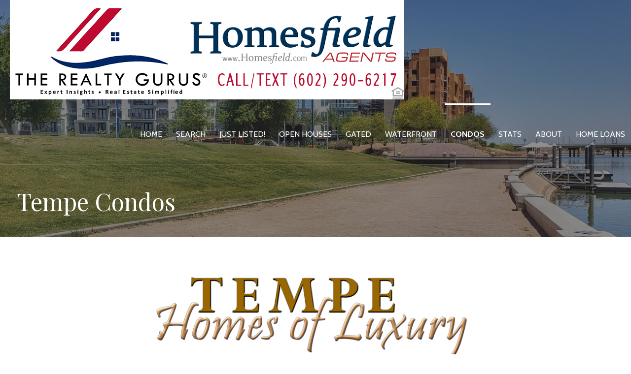

--- FILE ---
content_type: text/html; charset=utf-8
request_url: https://www.google.com/recaptcha/api2/aframe
body_size: 267
content:
<!DOCTYPE HTML><html><head><meta http-equiv="content-type" content="text/html; charset=UTF-8"></head><body><script nonce="ZYC_um6dRRnCevIyLFD5VA">/** Anti-fraud and anti-abuse applications only. See google.com/recaptcha */ try{var clients={'sodar':'https://pagead2.googlesyndication.com/pagead/sodar?'};window.addEventListener("message",function(a){try{if(a.source===window.parent){var b=JSON.parse(a.data);var c=clients[b['id']];if(c){var d=document.createElement('img');d.src=c+b['params']+'&rc='+(localStorage.getItem("rc::a")?sessionStorage.getItem("rc::b"):"");window.document.body.appendChild(d);sessionStorage.setItem("rc::e",parseInt(sessionStorage.getItem("rc::e")||0)+1);localStorage.setItem("rc::h",'1769202829676');}}}catch(b){}});window.parent.postMessage("_grecaptcha_ready", "*");}catch(b){}</script></body></html>

--- FILE ---
content_type: text/javascript
request_url: https://tempehomesofluxury.com/wp-content/plugins/flexmls-idx/assets/js/chartkick.js?ver=3.15.9
body_size: 15278
content:
/*!
 * Chartkick.js v5.0.0
 * Create beautiful charts with one line of JavaScript
 * https://github.com/ankane/chartkick.js
 * MIT License
 */

(function (global, factory) {
  typeof exports === 'object' && typeof module !== 'undefined' ? module.exports = factory() :
  typeof define === 'function' && define.amd ? define(factory) :
  (global = typeof globalThis !== 'undefined' ? globalThis : global || self, global.Chartkick = factory());
})(this, (function () { 'use strict';

  function isArray(variable) {
    return Object.prototype.toString.call(variable) === "[object Array]";
  }

  function isFunction(variable) {
    return variable instanceof Function;
  }

  function isPlainObject(variable) {
    // protect against prototype pollution, defense 2
    return Object.prototype.toString.call(variable) === "[object Object]" && !isFunction(variable) && variable instanceof Object;
  }

  // https://github.com/madrobby/zepto/blob/master/src/zepto.js
  function extend(target, source) {
    for (var key in source) {
      // protect against prototype pollution, defense 1
      if (key === "__proto__") { continue; }

      if (isPlainObject(source[key]) || isArray(source[key])) {
        if (isPlainObject(source[key]) && !isPlainObject(target[key])) {
          target[key] = {};
        }
        if (isArray(source[key]) && !isArray(target[key])) {
          target[key] = [];
        }
        extend(target[key], source[key]);
      } else if (source[key] !== undefined) {
        target[key] = source[key];
      }
    }
  }

  function merge(obj1, obj2) {
    var target = {};
    extend(target, obj1);
    extend(target, obj2);
    return target;
  }

  var DATE_PATTERN = /^(\d\d\d\d)(?:-)?(\d\d)(?:-)?(\d\d)$/i;

  function negativeValues(series) {
    for (var i = 0; i < series.length; i++) {
      var data = series[i].data;
      for (var j = 0; j < data.length; j++) {
        if (data[j][1] < 0) {
          return true;
        }
      }
    }
    return false;
  }

  function toStr(obj) {
    return "" + obj;
  }

  function toFloat(obj) {
    return parseFloat(obj);
  }

  function toDate(obj) {
    if (obj instanceof Date) {
      return obj;
    } else if (typeof obj === "number") {
      return new Date(obj * 1000); // ms
    } else {
      var s = toStr(obj);
      var matches = s.match(DATE_PATTERN);
      if (matches) {
        var year = parseInt(matches[1], 10);
        var month = parseInt(matches[2], 10) - 1;
        var day = parseInt(matches[3], 10);
        return new Date(year, month, day);
      } else {
        // try our best to get the str into iso8601
        // TODO be smarter about this
        var str = s.replace(/ /, "T").replace(" ", "").replace("UTC", "Z");
        // Date.parse returns milliseconds if valid and NaN if invalid
        return new Date(Date.parse(str) || s);
      }
    }
  }

  function toArr(obj) {
    if (isArray(obj)) {
      return obj;
    } else {
      var arr = [];
      for (var i in obj) {
        if (Object.prototype.hasOwnProperty.call(obj, i)) {
          arr.push([i, obj[i]]);
        }
      }
      return arr;
    }
  }

  function jsOptionsFunc(defaultOptions, hideLegend, setTitle, setMin, setMax, setStacked, setXtitle, setYtitle) {
    return function (chart, opts, chartOptions) {
      var series = chart.data;
      var options = merge({}, defaultOptions);
      options = merge(options, chartOptions || {});

      if (chart.singleSeriesFormat || "legend" in opts) {
        hideLegend(options, opts.legend, chart.singleSeriesFormat);
      }

      if (opts.title) {
        setTitle(options, opts.title);
      }

      // min
      if ("min" in opts) {
        setMin(options, opts.min);
      } else if (!negativeValues(series)) {
        setMin(options, 0);
      }

      // max
      if (opts.max) {
        setMax(options, opts.max);
      }

      if ("stacked" in opts) {
        setStacked(options, opts.stacked);
      }

      if (opts.colors) {
        options.colors = opts.colors;
      }

      if (opts.xtitle) {
        setXtitle(options, opts.xtitle);
      }

      if (opts.ytitle) {
        setYtitle(options, opts.ytitle);
      }

      // merge library last
      options = merge(options, opts.library || {});

      return options;
    };
  }

  function sortByTime(a, b) {
    return a[0].getTime() - b[0].getTime();
  }

  function sortByNumberSeries(a, b) {
    return a[0] - b[0];
  }

  // needed since sort() without arguments does string comparison
  function sortByNumber(a, b) {
    return a - b;
  }

  function every(values, fn) {
    for (var i = 0; i < values.length; i++) {
      if (!fn(values[i])) {
        return false;
      }
    }
    return true;
  }

  function isDay(timeUnit) {
    return timeUnit === "day" || timeUnit === "week" || timeUnit === "month" || timeUnit === "year";
  }

  function calculateTimeUnit(values, maxDay) {
    if ( maxDay === void 0 ) maxDay = false;

    if (values.length === 0) {
      return null;
    }

    var minute = every(values, function (d) { return d.getMilliseconds() === 0 && d.getSeconds() === 0; });
    if (!minute) {
      return null;
    }

    var hour = every(values, function (d) { return d.getMinutes() === 0; });
    if (!hour) {
      return "minute";
    }

    var day = every(values, function (d) { return d.getHours() === 0; });
    if (!day) {
      return "hour";
    }

    if (maxDay) {
      return "day";
    }

    var dayOfWeek = values[0].getDay();
    var week = every(values, function (d) { return d.getDay() === dayOfWeek; });
    if (!week) {
      return "day";
    }

    var month = every(values, function (d) { return d.getDate() === 1; });
    if (!month) {
      return "week";
    }

    var year = every(values, function (d) { return d.getMonth() === 0; });
    if (!year) {
      return "month";
    }

    return "year";
  }

  function isDate(obj) {
    return !isNaN(toDate(obj)) && toStr(obj).length >= 6;
  }

  function isNumber(obj) {
    return typeof obj === "number";
  }

  var byteSuffixes = ["bytes", "KB", "MB", "GB", "TB", "PB", "EB"];

  function formatValue(pre, value, options, axis) {
    pre = pre || "";
    if (options.prefix) {
      if (value < 0) {
        value = value * -1;
        pre += "-";
      }
      pre += options.prefix;
    }

    var suffix = options.suffix || "";
    var precision = options.precision;
    var round = options.round;

    if (options.byteScale) {
      var positive = value >= 0;
      if (!positive) {
        value *= -1;
      }

      var baseValue = axis ? options.byteScale : value;

      var suffixIdx;
      if (baseValue >= 1152921504606846976) {
        value /= 1152921504606846976;
        suffixIdx = 6;
      } else if (baseValue >= 1125899906842624) {
        value /= 1125899906842624;
        suffixIdx = 5;
      } else if (baseValue >= 1099511627776) {
        value /= 1099511627776;
        suffixIdx = 4;
      } else if (baseValue >= 1073741824) {
        value /= 1073741824;
        suffixIdx = 3;
      } else if (baseValue >= 1048576) {
        value /= 1048576;
        suffixIdx = 2;
      } else if (baseValue >= 1024) {
        value /= 1024;
        suffixIdx = 1;
      } else {
        suffixIdx = 0;
      }

      // TODO handle manual precision case
      if (precision === undefined && round === undefined) {
        if (value >= 1023.5) {
          if (suffixIdx < byteSuffixes.length - 1) {
            value = 1.0;
            suffixIdx += 1;
          }
        }
        precision = value >= 1000 ? 4 : 3;
      }
      suffix = " " + byteSuffixes[suffixIdx];

      // flip value back
      if (!positive) {
        value *= -1;
      }
    }

    if (precision !== undefined && round !== undefined) {
      throw Error("Use either round or precision, not both");
    }

    if (!axis) {
      if (precision !== undefined) {
        value = value.toPrecision(precision);
        if (!options.zeros) {
          value = parseFloat(value);
        }
      }

      if (round !== undefined) {
        if (round < 0) {
          var num = Math.pow(10, -1 * round);
          value = parseInt((1.0 * value / num).toFixed(0)) * num;
        } else {
          value = value.toFixed(round);
          if (!options.zeros) {
            value = parseFloat(value);
          }
        }
      }
    }

    if (options.thousands || options.decimal) {
      value = toStr(value);
      var parts = value.split(".");
      value = parts[0];
      if (options.thousands) {
        value = value.replace(/\B(?=(\d{3})+(?!\d))/g, options.thousands);
      }
      if (parts.length > 1) {
        value += (options.decimal || ".") + parts[1];
      }
    }

    return pre + value + suffix;
  }

  function seriesOption(chart, series, option) {
    if (option in series) {
      return series[option];
    } else if (option in chart.options) {
      return chart.options[option];
    }
    return null;
  }

  var baseOptions = {
    maintainAspectRatio: false,
    animation: false,
    plugins: {
      legend: {},
      tooltip: {
        displayColors: false,
        callbacks: {}
      },
      title: {
        font: {
          size: 20
        },
        color: "#333"
      }
    },
    interaction: {}
  };

  var defaultOptions$2 = {
    scales: {
      y: {
        ticks: {
          maxTicksLimit: 4
        },
        title: {
          font: {
            size: 16
          },
          color: "#333"
        },
        grid: {}
      },
      x: {
        grid: {
          drawOnChartArea: false
        },
        title: {
          font: {
            size: 16
          },
          color: "#333"
        },
        time: {},
        ticks: {}
      }
    }
  };

  // http://there4.io/2012/05/02/google-chart-color-list/
  var defaultColors = [
    "#3366CC", "#DC3912", "#FF9900", "#109618", "#990099", "#3B3EAC", "#0099C6",
    "#DD4477", "#66AA00", "#B82E2E", "#316395", "#994499", "#22AA99", "#AAAA11",
    "#6633CC", "#E67300", "#8B0707", "#329262", "#5574A6", "#651067"
  ];

  function hideLegend$2(options, legend, hideLegend) {
    if (legend !== undefined) {
      options.plugins.legend.display = !!legend;
      if (legend && legend !== true) {
        options.plugins.legend.position = legend;
      }
    } else if (hideLegend) {
      options.plugins.legend.display = false;
    }
  }

  function setTitle$2(options, title) {
    options.plugins.title.display = true;
    options.plugins.title.text = title;
  }

  function setMin$2(options, min) {
    if (min !== null) {
      options.scales.y.min = toFloat(min);
    }
  }

  function setMax$2(options, max) {
    options.scales.y.max = toFloat(max);
  }

  function setBarMin$1(options, min) {
    if (min !== null) {
      options.scales.x.min = toFloat(min);
    }
  }

  function setBarMax$1(options, max) {
    options.scales.x.max = toFloat(max);
  }

  function setStacked$2(options, stacked) {
    options.scales.x.stacked = !!stacked;
    options.scales.y.stacked = !!stacked;
  }

  function setXtitle$2(options, title) {
    options.scales.x.title.display = true;
    options.scales.x.title.text = title;
  }

  function setYtitle$2(options, title) {
    options.scales.y.title.display = true;
    options.scales.y.title.text = title;
  }

  // https://stackoverflow.com/questions/5623838/rgb-to-hex-and-hex-to-rgb
  function addOpacity(hex, opacity) {
    var result = /^#?([a-f\d]{2})([a-f\d]{2})([a-f\d]{2})$/i.exec(hex);
    return result ? "rgba(" + parseInt(result[1], 16) + ", " + parseInt(result[2], 16) + ", " + parseInt(result[3], 16) + ", " + opacity + ")" : hex;
  }

  function notnull(x) {
    return x !== null && x !== undefined;
  }

  function setLabelSize(chart, data, options) {
    var maxLabelSize = Math.ceil(chart.element.offsetWidth / 4.0 / data.labels.length);
    if (maxLabelSize > 25) {
      maxLabelSize = 25;
    } else if (maxLabelSize < 10) {
      maxLabelSize = 10;
    }
    if (!options.scales.x.ticks.callback) {
      options.scales.x.ticks.callback = function (value) {
        value = toStr(this.getLabelForValue(value));
        if (value.length > maxLabelSize) {
          return value.substring(0, maxLabelSize - 2) + "...";
        } else {
          return value;
        }
      };
    }
  }

  function calculateScale(series) {
    var scale = 1;
    var max = maxAbsY(series);
    while (max >= 1024) {
      scale *= 1024;
      max /= 1024;
    }
    return scale;
  }

  function setFormatOptions$1(chart, options, chartType) {
    var formatOptions = {
      prefix: chart.options.prefix,
      suffix: chart.options.suffix,
      thousands: chart.options.thousands,
      decimal: chart.options.decimal,
      precision: chart.options.precision,
      round: chart.options.round,
      zeros: chart.options.zeros
    };

    if (chart.options.bytes) {
      var series = chart.data;
      if (chartType === "pie") {
        series = [{data: series}];
      }

      // set step size
      formatOptions.byteScale = calculateScale(series);
    }

    if (chartType !== "pie") {
      var axis = options.scales.y;
      if (chartType === "bar") {
        axis = options.scales.x;
      }

      if (formatOptions.byteScale) {
        if (!axis.ticks.stepSize) {
          axis.ticks.stepSize = formatOptions.byteScale / 2;
        }
        if (!axis.ticks.maxTicksLimit) {
          axis.ticks.maxTicksLimit = 4;
        }
      }

      if (!axis.ticks.callback) {
        axis.ticks.callback = function (value) {
          return formatValue("", value, formatOptions, true);
        };
      }
    }

    if (!options.plugins.tooltip.callbacks.label) {
      if (chartType === "scatter") {
        options.plugins.tooltip.callbacks.label = function (context) {
          var label = context.dataset.label || '';
          if (label) {
            label += ': ';
          }

          return label + context.formattedValue;
        };
      } else if (chartType === "bubble") {
        options.plugins.tooltip.callbacks.label = function (context) {
          var label = context.dataset.label || '';
          if (label) {
            label += ': ';
          }
          var dataPoint = context.raw;
          return label + '(' + dataPoint.x + ', ' + dataPoint.y + ', ' + dataPoint.v + ')';
        };
      } else if (chartType === "pie") {
        // need to use separate label for pie charts
        options.plugins.tooltip.callbacks.label = function (context) {
          return formatValue('', context.parsed, formatOptions);
        };
      } else {
        var valueLabel = chartType === "bar" ? "x" : "y";
        options.plugins.tooltip.callbacks.label = function (context) {
          // don't show null values for stacked charts
          if (context.parsed[valueLabel] === null) {
            return;
          }

          var label = context.dataset.label || '';
          if (label) {
            label += ': ';
          }
          return formatValue(label, context.parsed[valueLabel], formatOptions);
        };
      }
    }
  }

  function maxAbsY(series) {
    var max = 0;
    for (var i = 0; i < series.length; i++) {
      var data = series[i].data;
      for (var j = 0; j < data.length; j++) {
        var v = Math.abs(data[j][1]);
        if (v > max) {
          max = v;
        }
      }
    }
    return max;
  }

  function maxR(series) {
    // start at zero since radius must be positive
    var max = 0;
    for (var i = 0; i < series.length; i++) {
      var data = series[i].data;
      for (var j = 0; j < data.length; j++) {
        var v = data[j][2];
        if (v > max) {
          max = v;
        }
      }
    }
    return max;
  }

  var jsOptions$2 = jsOptionsFunc(merge(baseOptions, defaultOptions$2), hideLegend$2, setTitle$2, setMin$2, setMax$2, setStacked$2, setXtitle$2, setYtitle$2);

  function prepareDefaultData(chart) {
    var series = chart.data;
    var rows = {};
    var keys = [];
    var labels = [];
    var values = [];

    for (var i = 0; i < series.length; i++) {
      var data = series[i].data;

      for (var j = 0; j < data.length; j++) {
        var d = data[j];
        var key = chart.xtype === "datetime" ? d[0].getTime() : d[0];
        if (!rows[key]) {
          rows[key] = new Array(series.length);
          keys.push(key);
        }
        rows[key][i] = d[1];
      }
    }

    if (chart.xtype === "datetime" || chart.xtype === "number") {
      keys.sort(sortByNumber);
    }

    for (var i$1 = 0; i$1 < series.length; i$1++) {
      values.push([]);
    }

    for (var i$2 = 0; i$2 < keys.length; i$2++) {
      var key$1 = keys[i$2];

      var label = chart.xtype === "datetime" ? new Date(key$1) : key$1;
      labels.push(label);

      var row = rows[key$1];
      for (var j$1 = 0; j$1 < series.length; j$1++) {
        var v = row[j$1];
        // Chart.js doesn't like undefined
        values[j$1].push(v === undefined ? null : v);
      }
    }

    return {
      labels: labels,
      values: values
    };
  }

  function prepareBubbleData(chart) {
    var series = chart.data;
    var values = [];
    var max = maxR(series);

    for (var i = 0; i < series.length; i++) {
      var data = series[i].data;
      var points = [];
      for (var j = 0; j < data.length; j++) {
        var v = data[j];
        points.push({
          x: v[0],
          y: v[1],
          r: v[2] * 20 / max,
          // custom attribute, for tooltip
          v: v[2]
        });
      }
      values.push(points);
    }

    return {
      labels: [],
      values: values
    };
  }

  // scatter or numeric line/area
  function prepareNumberData(chart) {
    var series = chart.data;
    var values = [];

    for (var i = 0; i < series.length; i++) {
      var data = series[i].data;

      data.sort(sortByNumberSeries);

      var points = [];
      for (var j = 0; j < data.length; j++) {
        var v = data[j];
        points.push({
          x: v[0],
          y: v[1]
        });
      }
      values.push(points);
    }

    return {
      labels: [],
      values: values
    };
  }

  function prepareData(chart, chartType) {
    if (chartType === "bubble") {
      return prepareBubbleData(chart);
    } else if (chart.xtype === "number" && chartType !== "bar" && chartType !== "column") {
      return prepareNumberData(chart);
    } else {
      return prepareDefaultData(chart);
    }
  }

  function createDataTable(chart, options, chartType) {
    var ref = prepareData(chart, chartType);
    var labels = ref.labels;
    var values = ref.values;

    var series = chart.data;
    var datasets = [];
    var colors = chart.options.colors || defaultColors;
    for (var i = 0; i < series.length; i++) {
      var s = series[i];

      // use colors for each bar for single series format
      var color = (void 0);
      var backgroundColor = (void 0);
      if (chart.options.colors && chart.singleSeriesFormat && (chartType === "bar" || chartType === "column") && !s.color && isArray(chart.options.colors) && !isArray(chart.options.colors[0])) {
        color = colors;
        backgroundColor = [];
        for (var j = 0; j < colors.length; j++) {
          backgroundColor[j] = addOpacity(color[j], 0.5);
        }
      } else {
        color = s.color || colors[i];
        backgroundColor = chartType !== "line" ? addOpacity(color, 0.5) : color;
      }

      var dataset = {
        label: s.name || "",
        data: values[i],
        fill: chartType === "area",
        borderColor: color,
        backgroundColor: backgroundColor,
        borderWidth: 2
      };

      var pointChart = chartType === "line" || chartType === "area" || chartType === "scatter" || chartType === "bubble";
      if (pointChart) {
        dataset.pointBackgroundColor = color;
        dataset.pointHoverBackgroundColor = color;
        dataset.pointHitRadius = 50;
      }

      if (chartType === "bubble") {
        dataset.pointBackgroundColor = backgroundColor;
        dataset.pointHoverBackgroundColor = backgroundColor;
        dataset.pointHoverBorderWidth = 2;
      }

      if (s.stack) {
        dataset.stack = s.stack;
      }

      var curve = seriesOption(chart, s, "curve");
      if (curve === false) {
        dataset.tension = 0;
      } else if (pointChart) {
        dataset.tension = 0.4;
      }

      var points = seriesOption(chart, s, "points");
      if (points === false) {
        dataset.pointRadius = 0;
        dataset.pointHoverRadius = 0;
      }

      dataset = merge(dataset, chart.options.dataset || {});
      dataset = merge(dataset, s.library || {});
      dataset = merge(dataset, s.dataset || {});

      datasets.push(dataset);
    }

    var xmin = chart.options.xmin;
    var xmax = chart.options.xmax;

    if (chart.xtype === "datetime") {
      if (notnull(xmin)) {
        options.scales.x.min = toDate(xmin).getTime();
      }
      if (notnull(xmax)) {
        options.scales.x.max = toDate(xmax).getTime();
      }
    } else if (chart.xtype === "number") {
      if (notnull(xmin)) {
        options.scales.x.min = xmin;
      }
      if (notnull(xmax)) {
        options.scales.x.max = xmax;
      }
    }

    if (chart.xtype === "datetime") {
      var timeUnit = calculateTimeUnit(labels);

      // for empty datetime chart
      if (labels.length === 0) {
        if (notnull(xmin)) {
          labels.push(toDate(xmin));
        }
        if (notnull(xmax)) {
          labels.push(toDate(xmax));
        }
      }

      if (labels.length > 0) {
        var minTime = (notnull(xmin) ? toDate(xmin) : labels[0]).getTime();
        var maxTime = (notnull(xmax) ? toDate(xmax) : labels[0]).getTime();

        for (var i$1 = 1; i$1 < labels.length; i$1++) {
          var value = labels[i$1].getTime();
          if (value < minTime) {
            minTime = value;
          }
          if (value > maxTime) {
            maxTime = value;
          }
        }

        var timeDiff = (maxTime - minTime) / (86400 * 1000.0);

        if (!options.scales.x.time.unit) {
          var step;
          if (timeUnit === "year" || timeDiff > 365 * 10) {
            options.scales.x.time.unit = "year";
            step = 365;
          } else if (timeUnit === "month" || timeDiff > 30 * 10) {
            options.scales.x.time.unit = "month";
            step = 30;
          } else if (timeUnit === "week" || timeUnit === "day" || timeDiff > 10) {
            options.scales.x.time.unit = "day";
            step = 1;
          } else if (timeUnit === "hour" || timeDiff > 0.5) {
            options.scales.x.time.displayFormats = {hour: "MMM d, h a"};
            options.scales.x.time.unit = "hour";
            step = 1 / 24.0;
          } else if (timeUnit === "minute") {
            options.scales.x.time.displayFormats = {minute: "h:mm a"};
            options.scales.x.time.unit = "minute";
            step = 1 / 24.0 / 60.0;
          }

          if (step && timeDiff > 0) {
            // width not available for hidden elements
            var width = chart.element.offsetWidth;
            if (width > 0) {
              var unitStepSize = Math.ceil(timeDiff / step / (width / 100.0));
              if (timeUnit === "week" && step === 1) {
                unitStepSize = Math.ceil(unitStepSize / 7.0) * 7;
              }
              options.scales.x.ticks.stepSize = unitStepSize;
            }
          }
        }

        if (!options.scales.x.time.tooltipFormat) {
          if (isDay(timeUnit)) {
            options.scales.x.time.tooltipFormat = "PP";
          } else if (timeUnit === "hour") {
            options.scales.x.time.tooltipFormat = "MMM d, h a";
          } else if (timeUnit === "minute") {
            options.scales.x.time.tooltipFormat = "h:mm a";
          }
        }
      }
    }

    return {
      labels: labels,
      datasets: datasets
    };
  }

  var defaultExport$2 = function defaultExport(library) {
    this.name = "chartjs";
    this.library = library;
  };

  defaultExport$2.prototype.renderLineChart = function renderLineChart (chart, chartType) {
    var chartOptions = {};

    var options = jsOptions$2(chart, merge(chartOptions, chart.options));
    setFormatOptions$1(chart, options, chartType);

    var data = createDataTable(chart, options, chartType || "line");

    if (chart.xtype === "number") {
      options.scales.x.type = options.scales.x.type || "linear";
      options.scales.x.position = options.scales.x.position || "bottom";
    } else {
      options.scales.x.type = chart.xtype === "string" ? "category" : "time";
    }

    this.drawChart(chart, "line", data, options);
  };

  defaultExport$2.prototype.renderPieChart = function renderPieChart (chart) {
    var options = merge({}, baseOptions);
    if (chart.options.donut) {
      options.cutout = "50%";
    }

    if ("legend" in chart.options) {
      hideLegend$2(options, chart.options.legend);
    }

    if (chart.options.title) {
      setTitle$2(options, chart.options.title);
    }

    options = merge(options, chart.options.library || {});
    setFormatOptions$1(chart, options, "pie");

    var labels = [];
    var values = [];
    for (var i = 0; i < chart.data.length; i++) {
      var point = chart.data[i];
      labels.push(point[0]);
      values.push(point[1]);
    }

    var dataset = {
      data: values,
      backgroundColor: chart.options.colors || defaultColors
    };
    dataset = merge(dataset, chart.options.dataset || {});

    var data = {
      labels: labels,
      datasets: [dataset]
    };

    this.drawChart(chart, "pie", data, options);
  };

  defaultExport$2.prototype.renderColumnChart = function renderColumnChart (chart, chartType) {
    var options;
    if (chartType === "bar") {
      var barOptions = merge(baseOptions, defaultOptions$2);
      barOptions.indexAxis = "y";

      // ensure gridlines have proper orientation
      barOptions.scales.x.grid.drawOnChartArea = true;
      barOptions.scales.y.grid.drawOnChartArea = false;
      delete barOptions.scales.y.ticks.maxTicksLimit;

      options = jsOptionsFunc(barOptions, hideLegend$2, setTitle$2, setBarMin$1, setBarMax$1, setStacked$2, setXtitle$2, setYtitle$2)(chart, chart.options);
    } else {
      options = jsOptions$2(chart, chart.options);
    }
    setFormatOptions$1(chart, options, chartType);
    var data = createDataTable(chart, options, "column");
    if (chartType !== "bar") {
      setLabelSize(chart, data, options);
    }
    if (!("mode" in options.interaction)) {
      options.interaction.mode = "index";
    }
    this.drawChart(chart, "bar", data, options);
  };

  defaultExport$2.prototype.renderAreaChart = function renderAreaChart (chart) {
    this.renderLineChart(chart, "area");
  };

  defaultExport$2.prototype.renderBarChart = function renderBarChart (chart) {
    this.renderColumnChart(chart, "bar");
  };

  defaultExport$2.prototype.renderScatterChart = function renderScatterChart (chart, chartType) {
    chartType = chartType || "scatter";

    var options = jsOptions$2(chart, chart.options);
    setFormatOptions$1(chart, options, chartType);

    if (!("showLine" in options)) {
      options.showLine = false;
    }

    var data = createDataTable(chart, options, chartType);

    options.scales.x.type = options.scales.x.type || "linear";
    options.scales.x.position = options.scales.x.position || "bottom";

    // prevent grouping hover and tooltips
    if (!("mode" in options.interaction)) {
      options.interaction.mode = "nearest";
    }

    this.drawChart(chart, chartType, data, options);
  };

  defaultExport$2.prototype.renderBubbleChart = function renderBubbleChart (chart) {
    this.renderScatterChart(chart, "bubble");
  };

  defaultExport$2.prototype.destroy = function destroy (chart) {
    if (chart.chart) {
      chart.chart.destroy();
    }
  };

  defaultExport$2.prototype.drawChart = function drawChart (chart, type, data, options) {
    this.destroy(chart);
    if (chart.destroyed) { return; }

    var chartOptions = {
      type: type,
      data: data,
      options: options
    };

    if (chart.options.code) {
      window.console.log("new Chart(ctx, " + JSON.stringify(chartOptions) + ");");
    }

    chart.element.innerHTML = "<canvas></canvas>";
    var ctx = chart.element.getElementsByTagName("CANVAS")[0];
    chart.chart = new this.library(ctx, chartOptions);
  };

  var defaultOptions$1 = {
    chart: {},
    xAxis: {
      title: {
        text: null
      },
      labels: {
        style: {
          fontSize: "12px"
        }
      }
    },
    yAxis: {
      title: {
        text: null
      },
      labels: {
        style: {
          fontSize: "12px"
        }
      }
    },
    title: {
      text: null
    },
    credits: {
      enabled: false
    },
    legend: {
      borderWidth: 0
    },
    tooltip: {
      style: {
        fontSize: "12px"
      }
    },
    plotOptions: {
      areaspline: {},
      area: {},
      series: {
        marker: {}
      }
    },
    time: {
      useUTC: false
    }
  };

  function hideLegend$1(options, legend, hideLegend) {
    if (legend !== undefined) {
      options.legend.enabled = !!legend;
      if (legend && legend !== true) {
        if (legend === "top" || legend === "bottom") {
          options.legend.verticalAlign = legend;
        } else {
          options.legend.layout = "vertical";
          options.legend.verticalAlign = "middle";
          options.legend.align = legend;
        }
      }
    } else if (hideLegend) {
      options.legend.enabled = false;
    }
  }

  function setTitle$1(options, title) {
    options.title.text = title;
  }

  function setMin$1(options, min) {
    options.yAxis.min = min;
  }

  function setMax$1(options, max) {
    options.yAxis.max = max;
  }

  function setStacked$1(options, stacked) {
    var stackedValue = stacked ? (stacked === true ? "normal" : stacked) : null;
    options.plotOptions.series.stacking = stackedValue;
    options.plotOptions.area.stacking = stackedValue;
    options.plotOptions.areaspline.stacking = stackedValue;
  }

  function setXtitle$1(options, title) {
    options.xAxis.title.text = title;
  }

  function setYtitle$1(options, title) {
    options.yAxis.title.text = title;
  }

  var jsOptions$1 = jsOptionsFunc(defaultOptions$1, hideLegend$1, setTitle$1, setMin$1, setMax$1, setStacked$1, setXtitle$1, setYtitle$1);

  function setFormatOptions(chart, options, chartType) {
    var formatOptions = {
      prefix: chart.options.prefix,
      suffix: chart.options.suffix,
      thousands: chart.options.thousands,
      decimal: chart.options.decimal,
      precision: chart.options.precision,
      round: chart.options.round,
      zeros: chart.options.zeros
    };

    // skip when axis is an array (like with min/max)
    if (chartType !== "pie" && !isArray(options.yAxis) && !options.yAxis.labels.formatter) {
      options.yAxis.labels.formatter = function () {
        return formatValue("", this.value, formatOptions);
      };
    }

    if (!options.tooltip.pointFormatter && !options.tooltip.pointFormat) {
      options.tooltip.pointFormatter = function () {
        return '<span style="color:' + this.color + '">\u25CF</span> ' + formatValue(this.series.name + ': <b>', this.y, formatOptions) + '</b><br/>';
      };
    }
  }

  var defaultExport$1 = function defaultExport(library) {
    this.name = "highcharts";
    this.library = library;
  };

  defaultExport$1.prototype.renderLineChart = function renderLineChart (chart, chartType) {
    chartType = chartType || "spline";
    var chartOptions = {};
    if (chartType === "areaspline") {
      chartOptions = {
        plotOptions: {
          areaspline: {
            stacking: "normal"
          },
          area: {
            stacking: "normal"
          },
          series: {
            marker: {
              enabled: false
            }
          }
        }
      };
    }

    if (chart.options.curve === false) {
      if (chartType === "areaspline") {
        chartType = "area";
      } else if (chartType === "spline") {
        chartType = "line";
      }
    }

    var options = jsOptions$1(chart, chart.options, chartOptions);
    if (chart.xtype === "number") {
      options.xAxis.type = options.xAxis.type || "linear";
    } else {
      options.xAxis.type = chart.xtype === "string" ? "category" : "datetime";
    }
    if (!options.chart.type) {
      options.chart.type = chartType;
    }
    setFormatOptions(chart, options, chartType);

    var series = chart.data;
    for (var i = 0; i < series.length; i++) {
      series[i].name = series[i].name || "Value";
      var data = series[i].data;
      if (chart.xtype === "datetime") {
        for (var j = 0; j < data.length; j++) {
          data[j][0] = data[j][0].getTime();
        }
      } else if (chart.xtype === "number") {
        data.sort(sortByNumberSeries);
      }
      series[i].marker = {symbol: "circle"};
      if (chart.options.points === false) {
        series[i].marker.enabled = false;
      }
    }

    this.drawChart(chart, series, options);
  };

  defaultExport$1.prototype.renderScatterChart = function renderScatterChart (chart) {
    var options = jsOptions$1(chart, chart.options, {});
    options.chart.type = "scatter";
    this.drawChart(chart, chart.data, options);
  };

  defaultExport$1.prototype.renderPieChart = function renderPieChart (chart) {
    var chartOptions = merge(defaultOptions$1, {});

    if (chart.options.colors) {
      chartOptions.colors = chart.options.colors;
    }
    if (chart.options.donut) {
      chartOptions.plotOptions = {pie: {innerSize: "50%"}};
    }

    if ("legend" in chart.options) {
      hideLegend$1(chartOptions, chart.options.legend);
    }

    if (chart.options.title) {
      setTitle$1(chartOptions, chart.options.title);
    }

    var options = merge(chartOptions, chart.options.library || {});
    setFormatOptions(chart, options, "pie");
    var series = [{
      type: "pie",
      name: chart.options.label || "Value",
      data: chart.data
    }];

    this.drawChart(chart, series, options);
  };

  defaultExport$1.prototype.renderColumnChart = function renderColumnChart (chart, chartType) {
    chartType = chartType || "column";
    var series = chart.data;
    var options = jsOptions$1(chart, chart.options);
    var rows = [];
    var categories = [];
    options.chart.type = chartType;
    setFormatOptions(chart, options, chartType);

    for (var i = 0; i < series.length; i++) {
      var s = series[i];

      for (var j = 0; j < s.data.length; j++) {
        var d = s.data[j];
        if (!rows[d[0]]) {
          rows[d[0]] = new Array(series.length);
          categories.push(d[0]);
        }
        rows[d[0]][i] = d[1];
      }
    }

    if (chart.xtype === "number") {
      categories.sort(sortByNumber);
    }

    options.xAxis.categories = categories;

    var newSeries = [];
    for (var i$1 = 0; i$1 < series.length; i$1++) {
      var d$1 = [];
      for (var j$1 = 0; j$1 < categories.length; j$1++) {
        d$1.push(rows[categories[j$1]][i$1] || 0);
      }

      var d2 = {
        name: series[i$1].name || "Value",
        data: d$1
      };
      if (series[i$1].stack) {
        d2.stack = series[i$1].stack;
      }

      newSeries.push(d2);
    }

    this.drawChart(chart, newSeries, options);
  };

  defaultExport$1.prototype.renderBarChart = function renderBarChart (chart) {
    this.renderColumnChart(chart, "bar");
  };

  defaultExport$1.prototype.renderAreaChart = function renderAreaChart (chart) {
    this.renderLineChart(chart, "areaspline");
  };

  defaultExport$1.prototype.destroy = function destroy (chart) {
    if (chart.chart) {
      chart.chart.destroy();
    }
  };

  defaultExport$1.prototype.drawChart = function drawChart (chart, data, options) {
    this.destroy(chart);
    if (chart.destroyed) { return; }

    options.chart.renderTo = chart.element.id;
    options.series = data;

    if (chart.options.code) {
      window.console.log("new Highcharts.Chart(" + JSON.stringify(options) + ");");
    }

    chart.chart = new this.library.Chart(options);
  };

  var loaded = {};
  var callbacks = [];

  // Set chart options
  var defaultOptions = {
    chartArea: {},
    fontName: "'Lucida Grande', 'Lucida Sans Unicode', Verdana, Arial, Helvetica, sans-serif",
    pointSize: 6,
    legend: {
      textStyle: {
        fontSize: 12,
        color: "#444"
      },
      alignment: "center",
      position: "right"
    },
    curveType: "function",
    hAxis: {
      textStyle: {
        color: "#666",
        fontSize: 12
      },
      titleTextStyle: {},
      gridlines: {
        color: "transparent"
      },
      baselineColor: "#ccc",
      viewWindow: {}
    },
    vAxis: {
      textStyle: {
        color: "#666",
        fontSize: 12
      },
      titleTextStyle: {},
      baselineColor: "#ccc",
      viewWindow: {}
    },
    tooltip: {
      textStyle: {
        color: "#666",
        fontSize: 12
      }
    }
  };

  function hideLegend(options, legend, hideLegend) {
    if (legend !== undefined) {
      var position;
      if (!legend) {
        position = "none";
      } else if (legend === true) {
        position = "right";
      } else {
        position = legend;
      }
      options.legend.position = position;
    } else if (hideLegend) {
      options.legend.position = "none";
    }
  }

  function setTitle(options, title) {
    options.title = title;
    options.titleTextStyle = {color: "#333", fontSize: "20px"};
  }

  function setMin(options, min) {
    options.vAxis.viewWindow.min = min;
  }

  function setMax(options, max) {
    options.vAxis.viewWindow.max = max;
  }

  function setBarMin(options, min) {
    options.hAxis.viewWindow.min = min;
  }

  function setBarMax(options, max) {
    options.hAxis.viewWindow.max = max;
  }

  function setStacked(options, stacked) {
    options.isStacked = stacked || false;
  }

  function setXtitle(options, title) {
    options.hAxis.title = title;
    options.hAxis.titleTextStyle.italic = false;
  }

  function setYtitle(options, title) {
    options.vAxis.title = title;
    options.vAxis.titleTextStyle.italic = false;
  }

  var jsOptions = jsOptionsFunc(defaultOptions, hideLegend, setTitle, setMin, setMax, setStacked, setXtitle, setYtitle);

  function resize(callback) {
    if (window.attachEvent) {
      window.attachEvent("onresize", callback);
    } else if (window.addEventListener) {
      window.addEventListener("resize", callback, true);
    }
    callback();
  }

  var defaultExport = function defaultExport(library) {
    this.name = "google";
    this.library = library;
  };

  defaultExport.prototype.renderLineChart = function renderLineChart (chart) {
      var this$1$1 = this;

    this.waitForLoaded(chart, function () {
      var chartOptions = {};

      if (chart.options.curve === false) {
        chartOptions.curveType = "none";
      }

      if (chart.options.points === false) {
        chartOptions.pointSize = 0;
      }

      var options = jsOptions(chart, chart.options, chartOptions);
      var data = this$1$1.createDataTable(chart.data, chart.xtype);

      this$1$1.drawChart(chart, "LineChart", data, options);
    });
  };

  defaultExport.prototype.renderPieChart = function renderPieChart (chart) {
      var this$1$1 = this;

    this.waitForLoaded(chart, function () {
      var chartOptions = {
        chartArea: {
          top: "10%",
          height: "80%"
        },
        legend: {}
      };
      if (chart.options.colors) {
        chartOptions.colors = chart.options.colors;
      }
      if (chart.options.donut) {
        chartOptions.pieHole = 0.5;
      }
      if ("legend" in chart.options) {
        hideLegend(chartOptions, chart.options.legend);
      }
      if (chart.options.title) {
        setTitle(chartOptions, chart.options.title);
      }
      var options = merge(merge(defaultOptions, chartOptions), chart.options.library || {});

      var data = new this$1$1.library.visualization.DataTable();
      data.addColumn("string", "");
      data.addColumn("number", "Value");
      data.addRows(chart.data);

      this$1$1.drawChart(chart, "PieChart", data, options);
    });
  };

  defaultExport.prototype.renderColumnChart = function renderColumnChart (chart) {
      var this$1$1 = this;

    this.waitForLoaded(chart, function () {
      var options = jsOptions(chart, chart.options);
      var data = this$1$1.createDataTable(chart.data, chart.xtype);

      this$1$1.drawChart(chart, "ColumnChart", data, options);
    });
  };

  defaultExport.prototype.renderBarChart = function renderBarChart (chart) {
      var this$1$1 = this;

    this.waitForLoaded(chart, function () {
      var chartOptions = {
        hAxis: {
          gridlines: {
            color: "#ccc"
          }
        }
      };
      var options = jsOptionsFunc(defaultOptions, hideLegend, setTitle, setBarMin, setBarMax, setStacked, setXtitle, setYtitle)(chart, chart.options, chartOptions);
      var data = this$1$1.createDataTable(chart.data, chart.xtype);

      this$1$1.drawChart(chart, "BarChart", data, options);
    });
  };

  defaultExport.prototype.renderAreaChart = function renderAreaChart (chart) {
      var this$1$1 = this;

    this.waitForLoaded(chart, function () {
      var chartOptions = {
        isStacked: true,
        pointSize: 0,
        areaOpacity: 0.5
      };

      var options = jsOptions(chart, chart.options, chartOptions);
      var data = this$1$1.createDataTable(chart.data, chart.xtype);

      this$1$1.drawChart(chart, "AreaChart", data, options);
    });
  };

  defaultExport.prototype.renderGeoChart = function renderGeoChart (chart) {
      var this$1$1 = this;

    this.waitForLoaded(chart, "geochart", function () {
      var chartOptions = {
        legend: "none",
        colorAxis: {
          colors: chart.options.colors || ["#f6c7b6", "#ce502d"]
        }
      };
      var options = merge(merge(defaultOptions, chartOptions), chart.options.library || {});

      var data = new this$1$1.library.visualization.DataTable();
      data.addColumn("string", "");
      data.addColumn("number", chart.options.label || "Value");
      data.addRows(chart.data);

      this$1$1.drawChart(chart, "GeoChart", data, options);
    });
  };

  defaultExport.prototype.renderScatterChart = function renderScatterChart (chart) {
      var this$1$1 = this;

    this.waitForLoaded(chart, function () {
      var chartOptions = {};
      var options = jsOptions(chart, chart.options, chartOptions);

      var series = chart.data;
      var rows2 = [];
      for (var i = 0; i < series.length; i++) {
        series[i].name = series[i].name || "Value";
        var d = series[i].data;
        for (var j = 0; j < d.length; j++) {
          var row = new Array(series.length + 1);
          row[0] = d[j][0];
          row[i + 1] = d[j][1];
          rows2.push(row);
        }
      }

      var data = new this$1$1.library.visualization.DataTable();
      data.addColumn("number", "");
      for (var i$1 = 0; i$1 < series.length; i$1++) {
        data.addColumn("number", series[i$1].name);
      }
      data.addRows(rows2);

      this$1$1.drawChart(chart, "ScatterChart", data, options);
    });
  };

  defaultExport.prototype.renderTimeline = function renderTimeline (chart) {
      var this$1$1 = this;

    this.waitForLoaded(chart, "timeline", function () {
      var chartOptions = {
        legend: "none"
      };

      if (chart.options.colors) {
        chartOptions.colors = chart.options.colors;
      }
      var options = merge(merge(defaultOptions, chartOptions), chart.options.library || {});

      var data = new this$1$1.library.visualization.DataTable();
      data.addColumn({type: "string", id: "Name"});
      data.addColumn({type: "date", id: "Start"});
      data.addColumn({type: "date", id: "End"});
      data.addRows(chart.data);

      chart.element.style.lineHeight = "normal";

      this$1$1.drawChart(chart, "Timeline", data, options);
    });
  };

  // TODO remove resize events
  defaultExport.prototype.destroy = function destroy (chart) {
    if (chart.chart) {
      chart.chart.clearChart();
    }
  };

  defaultExport.prototype.drawChart = function drawChart (chart, type, data, options) {
    this.destroy(chart);
    if (chart.destroyed) { return; }

    if (chart.options.code) {
      window.console.log("var data = new google.visualization.DataTable(" + data.toJSON() + ");\nvar chart = new google.visualization." + type + "(element);\nchart.draw(data, " + JSON.stringify(options) + ");");
    }

    chart.chart = new this.library.visualization[type](chart.element);
    resize(function () {
      chart.chart.draw(data, options);
    });
  };

  defaultExport.prototype.waitForLoaded = function waitForLoaded (chart, pack, callback) {
      var this$1$1 = this;

    if (!callback) {
      callback = pack;
      pack = "corechart";
    }

    callbacks.push({pack: pack, callback: callback});

    if (loaded[pack]) {
      this.runCallbacks();
    } else {
      loaded[pack] = true;

      // https://groups.google.com/forum/#!topic/google-visualization-api/fMKJcyA2yyI
      var loadOptions = {
        packages: [pack],
        callback: function () { this$1$1.runCallbacks(); }
      };
      var config = chart.__config();
      if (config.language) {
        loadOptions.language = config.language;
      }
      if (pack === "geochart" && config.mapsApiKey) {
        loadOptions.mapsApiKey = config.mapsApiKey;
      }

      this.library.charts.load("current", loadOptions);
    }
  };

  defaultExport.prototype.runCallbacks = function runCallbacks () {
    for (var i = 0; i < callbacks.length; i++) {
      var cb = callbacks[i];
      var call = this.library.visualization && ((cb.pack === "corechart" && this.library.visualization.LineChart) || (cb.pack === "timeline" && this.library.visualization.Timeline) || (cb.pack === "geochart" && this.library.visualization.GeoChart));
      if (call) {
        cb.callback();
        callbacks.splice(i, 1);
        i--;
      }
    }
  };

  // cant use object as key
  defaultExport.prototype.createDataTable = function createDataTable (series, columnType) {
    var rows = [];
    var sortedLabels = [];
    for (var i = 0; i < series.length; i++) {
      var s = series[i];
      series[i].name = series[i].name || "Value";

      for (var j = 0; j < s.data.length; j++) {
        var d = s.data[j];
        var key = columnType === "datetime" ? d[0].getTime() : d[0];
        if (!rows[key]) {
          rows[key] = new Array(series.length);
          sortedLabels.push(key);
        }
        rows[key][i] = d[1];
      }
    }

    var rows2 = [];
    var values = [];
    for (var j$1 = 0; j$1 < sortedLabels.length; j$1++) {
      var i$1 = sortedLabels[j$1];
      var value = (void 0);
      if (columnType === "datetime") {
        value = new Date(i$1);
        values.push(value);
      } else {
        value = i$1;
      }
      rows2.push([value].concat(rows[i$1]));
    }

    var day = true;
    if (columnType === "datetime") {
      rows2.sort(sortByTime);

      var timeUnit = calculateTimeUnit(values, true);
      day = isDay(timeUnit);
    } else if (columnType === "number") {
      rows2.sort(sortByNumberSeries);

      for (var i$2 = 0; i$2 < rows2.length; i$2++) {
        rows2[i$2][0] = toStr(rows2[i$2][0]);
      }

      columnType = "string";
    }

    // create datatable
    var data = new this.library.visualization.DataTable();
    columnType = columnType === "datetime" && day ? "date" : columnType;
    data.addColumn(columnType, "");
    for (var i$3 = 0; i$3 < series.length; i$3++) {
      data.addColumn("number", series[i$3].name);
    }
    data.addRows(rows2);

    return data;
  };

  var adapters = [];

  function getAdapterType(library) {
    if (library) {
      if (library.product === "Highcharts") {
        return defaultExport$1;
      } else if (library.charts) {
        return defaultExport;
      } else if (isFunction(library)) {
        return defaultExport$2;
      }
    }
    throw new Error("Unknown adapter");
  }

  function addAdapter(library) {
    var adapterType = getAdapterType(library);

    for (var i = 0; i < adapters.length; i++) {
      if (adapters[i].library === library) {
        return;
      }
    }

    adapters.push(new adapterType(library));
  }

  function loadAdapters() {
    if ("Chart" in window) {
      addAdapter(window.Chart);
    }

    if ("Highcharts" in window) {
      addAdapter(window.Highcharts);
    }

    if (window.google && window.google.charts) {
      addAdapter(window.google);
    }
  }

  // TODO remove chartType if cross-browser way
  // to get the name of the chart class
  function callAdapter(chartType, chart) {
    var fnName = "render" + chartType;
    var adapterName = chart.options.adapter;

    loadAdapters();

    for (var i = 0; i < adapters.length; i++) {
      var adapter = adapters[i];
      if ((!adapterName || adapterName === adapter.name) && isFunction(adapter[fnName])) {
        chart.adapter = adapter.name;
        chart.__adapterObject = adapter;
        return adapter[fnName](chart);
      }
    }

    if (adapters.length > 0) {
      throw new Error("No charting library found for " + chartType);
    } else {
      throw new Error("No charting libraries found - be sure to include one before your charts");
    }
  }

  var Chartkick = {
    charts: {},
    configure: function (options) {
      for (var key in options) {
        if (Object.prototype.hasOwnProperty.call(options, key)) {
          Chartkick.config[key] = options[key];
        }
      }
    },
    setDefaultOptions: function (opts) {
      Chartkick.options = opts;
    },
    eachChart: function (callback) {
      for (var chartId in Chartkick.charts) {
        if (Object.prototype.hasOwnProperty.call(Chartkick.charts, chartId)) {
          callback(Chartkick.charts[chartId]);
        }
      }
    },
    destroyAll: function () {
      for (var chartId in Chartkick.charts) {
        if (Object.prototype.hasOwnProperty.call(Chartkick.charts, chartId)) {
          Chartkick.charts[chartId].destroy();
          delete Chartkick.charts[chartId];
        }
      }
    },
    config: {},
    options: {},
    adapters: adapters,
    addAdapter: addAdapter,
    use: function (adapter) {
      addAdapter(adapter);
      return Chartkick;
    }
  };

  function formatSeriesBubble(data) {
    var r = [];
    for (var i = 0; i < data.length; i++) {
      r.push([toFloat(data[i][0]), toFloat(data[i][1]), toFloat(data[i][2])]);
    }
    return r;
  }

  // casts data to proper type
  // sorting is left to adapters
  function formatSeriesData(data, keyType) {
    if (keyType === "bubble") {
      return formatSeriesBubble(data);
    }

    var keyFunc;
    if (keyType === "number") {
      keyFunc = toFloat;
    } else if (keyType === "datetime") {
      keyFunc = toDate;
    } else {
      keyFunc = toStr;
    }

    var r = [];
    for (var i = 0; i < data.length; i++) {
      r.push([keyFunc(data[i][0]), toFloat(data[i][1])]);
    }
    return r;
  }

  function detectXType(series, noDatetime, options) {
    if (dataEmpty(series)) {
      if ((options.xmin || options.xmax) && (!options.xmin || isDate(options.xmin)) && (!options.xmax || isDate(options.xmax))) {
        return "datetime";
      } else {
        return "number";
      }
    } else if (detectXTypeWithFunction(series, isNumber)) {
      return "number";
    } else if (!noDatetime && detectXTypeWithFunction(series, isDate)) {
      return "datetime";
    } else {
      return "string";
    }
  }

  function detectXTypeWithFunction(series, func) {
    for (var i = 0; i < series.length; i++) {
      var data = toArr(series[i].data);
      for (var j = 0; j < data.length; j++) {
        if (!func(data[j][0])) {
          return false;
        }
      }
    }
    return true;
  }

  // creates a shallow copy of each element of the array
  // elements are expected to be objects
  function copySeries(series) {
    var newSeries = [];
    for (var i = 0; i < series.length; i++) {
      var copy = {};
      for (var j in series[i]) {
        if (Object.prototype.hasOwnProperty.call(series[i], j)) {
          copy[j] = series[i][j];
        }
      }
      newSeries.push(copy);
    }
    return newSeries;
  }

  function processSeries(chart, keyType, noDatetime) {
    var opts = chart.options;
    var series = chart.rawData;

    // see if one series or multiple
    chart.singleSeriesFormat = !isArray(series) || !isPlainObject(series[0]);
    if (chart.singleSeriesFormat) {
      series = [{name: opts.label, data: series}];
    }

    // convert to array
    // must come before dataEmpty check
    series = copySeries(series);
    for (var i = 0; i < series.length; i++) {
      series[i].data = toArr(series[i].data);
    }

    chart.xtype = keyType || (opts.discrete ? "string" : detectXType(series, noDatetime, opts));

    // right format
    for (var i$1 = 0; i$1 < series.length; i$1++) {
      series[i$1].data = formatSeriesData(series[i$1].data, chart.xtype);
    }

    return series;
  }

  function processSimple(chart) {
    var perfectData = toArr(chart.rawData);
    for (var i = 0; i < perfectData.length; i++) {
      perfectData[i] = [toStr(perfectData[i][0]), toFloat(perfectData[i][1])];
    }
    return perfectData;
  }

  function dataEmpty(data, chartType) {
    if (chartType === "PieChart" || chartType === "GeoChart" || chartType === "Timeline") {
      return data.length === 0;
    } else {
      for (var i = 0; i < data.length; i++) {
        if (data[i].data.length > 0) {
          return false;
        }
      }
      return true;
    }
  }

  function addDownloadButton(chart) {
    var download = chart.options.download;
    if (download === true) {
      download = {};
    } else if (typeof download === "string") {
      download = {filename: download};
    }

    var link = document.createElement("a");
    link.download = download.filename || "chart.png";
    link.style.position = "absolute";
    link.style.top = "20px";
    link.style.right = "20px";
    link.style.zIndex = 1000;
    link.style.lineHeight = "20px";
    link.target = "_blank"; // for safari

    var image = document.createElement("img");
    // icon from Font Awesome, modified to set fill color
    var svg = "<svg xmlns=\"http://www.w3.org/2000/svg\" viewBox=\"0 0 512 512\"><!--! Font Awesome Free 6.2.1 by @fontawesome - https://fontawesome.com License - https://fontawesome.com/license/free (Icons: CC BY 4.0, Fonts: SIL OFL 1.1, Code: MIT License) Copyright 2022 Fonticons, Inc. --><path fill=\"#CCCCCC\" d=\"M344 240h-56L287.1 152c0-13.25-10.75-24-24-24h-16C234.7 128 223.1 138.8 223.1 152L224 240h-56c-9.531 0-18.16 5.656-22 14.38C142.2 263.1 143.9 273.3 150.4 280.3l88.75 96C243.7 381.2 250.1 384 256.8 384c7.781-.3125 13.25-2.875 17.75-7.844l87.25-96c6.406-7.031 8.031-17.19 4.188-25.88S353.5 240 344 240zM256 0C114.6 0 0 114.6 0 256s114.6 256 256 256s256-114.6 256-256S397.4 0 256 0zM256 464c-114.7 0-208-93.31-208-208S141.3 48 256 48s208 93.31 208 208S370.7 464 256 464z\"/></svg>";
    image.src = "data:image/svg+xml;utf8," + (encodeURIComponent(svg));
    image.alt = "Download";
    image.style.width = "20px";
    image.style.height = "20px";
    image.style.border = "none";
    link.appendChild(image);

    var element = chart.element;
    element.style.position = "relative";

    chart.__downloadAttached = true;

    // mouseenter
    chart.__enterEvent = element.addEventListener("mouseover", function (e) {
      var related = e.relatedTarget;
      // check download option again to ensure it wasn't changed
      if ((!related || (related !== this && !this.contains(related))) && chart.options.download) {
        link.href = chart.toImage(download);
        element.appendChild(link);
      }
    });

    // mouseleave
    chart.__leaveEvent = element.addEventListener("mouseout", function (e) {
      var related = e.relatedTarget;
      if (!related || (related !== this && !this.contains(related))) {
        if (link.parentNode) {
          link.parentNode.removeChild(link);
        }
      }
    });
  }

  var pendingRequests = [];
  var runningRequests = 0;
  var maxRequests = 4;

  function pushRequest(url, success, error) {
    pendingRequests.push([url, success, error]);
    runNext();
  }

  function runNext() {
    if (runningRequests < maxRequests) {
      var request = pendingRequests.shift();
      if (request) {
        runningRequests++;
        getJSON(request[0], request[1], request[2]);
        runNext();
      }
    }
  }

  function requestComplete() {
    runningRequests--;
    runNext();
  }

  function getJSON(url, success, error) {
    var xhr = new XMLHttpRequest();
    xhr.open("GET", url, true);
    xhr.setRequestHeader("Content-Type", "application/json");
    xhr.onload = function () {
      requestComplete();
      if (xhr.status === 200) {
        success(JSON.parse(xhr.responseText));
      } else {
        error(xhr.statusText);
      }
    };
    xhr.send();
  }

  // helpers

  function setText(element, text) {
    element.textContent = text;
  }

  // TODO remove prefix for all messages
  function chartError(element, message, noPrefix) {
    if (!noPrefix) {
      message = "Error Loading Chart: " + message;
    }
    setText(element, message);
    element.style.color = "#ff0000";
  }

  function errorCatcher(chart) {
    try {
      chart.__render();
    } catch (err) {
      chartError(chart.element, err.message);
      throw err;
    }
  }

  function fetchDataSource(chart, dataSource, showLoading) {
    // only show loading message for urls and callbacks
    if (showLoading && chart.options.loading && (typeof dataSource === "string" || typeof dataSource === "function")) {
      setText(chart.element, chart.options.loading);
    }

    if (typeof dataSource === "string") {
      pushRequest(dataSource, function (data) {
        chart.rawData = data;
        errorCatcher(chart);
      }, function (message) {
        chartError(chart.element, message);
      });
    } else if (typeof dataSource === "function") {
      try {
        dataSource(function (data) {
          chart.rawData = data;
          errorCatcher(chart);
        }, function (message) {
          chartError(chart.element, message, true);
        });
      } catch (err) {
        chartError(chart.element, err, true);
      }
    } else {
      chart.rawData = dataSource;
      errorCatcher(chart);
    }
  }

  function renderChart(chartType, chart) {
    if (dataEmpty(chart.data, chartType)) {
      var message = chart.options.empty || (chart.options.messages && chart.options.messages.empty) || "No data";
      setText(chart.element, message);
    } else {
      callAdapter(chartType, chart);
      // TODO add downloadSupported method to adapter
      if (chart.options.download && !chart.__downloadAttached && chart.adapter === "chartjs") {
        addDownloadButton(chart);
      }
    }
  }

  function getElement(element) {
    if (typeof element === "string") {
      var elementId = element;
      element = document.getElementById(element);
      if (!element) {
        throw new Error("No element with id " + elementId);
      }
    }
    return element;
  }

  // define classes

  var Chart = function Chart(element, dataSource, options) {
    this.element = getElement(element);
    this.options = merge(Chartkick.options, options || {});
    this.dataSource = dataSource;

    // TODO handle charts without an id for eachChart and destroyAll
    if (this.element.id) {
      Chartkick.charts[this.element.id] = this;
    }

    fetchDataSource(this, dataSource, true);

    if (this.options.refresh) {
      this.startRefresh();
    }
  };

  Chart.prototype.getElement = function getElement () {
    return this.element;
  };

  Chart.prototype.getDataSource = function getDataSource () {
    return this.dataSource;
  };

  Chart.prototype.getData = function getData () {
    return this.data;
  };

  Chart.prototype.getOptions = function getOptions () {
    return this.options;
  };

  Chart.prototype.getChartObject = function getChartObject () {
    return this.chart;
  };

  Chart.prototype.getAdapter = function getAdapter () {
    return this.adapter;
  };

  Chart.prototype.updateData = function updateData (dataSource, options) {
    this.dataSource = dataSource;
    if (options) {
      this.__updateOptions(options);
    }
    fetchDataSource(this, dataSource, true);
  };

  Chart.prototype.setOptions = function setOptions (options) {
    this.__updateOptions(options);
    this.redraw();
  };

  Chart.prototype.redraw = function redraw () {
    fetchDataSource(this, this.rawData);
  };

  Chart.prototype.refreshData = function refreshData () {
    if (typeof this.dataSource === "string") {
      // prevent browser from caching
      var sep = this.dataSource.indexOf("?") === -1 ? "?" : "&";
      var url = this.dataSource + sep + "_=" + (new Date()).getTime();
      fetchDataSource(this, url);
    } else if (typeof this.dataSource === "function") {
      fetchDataSource(this, this.dataSource);
    }
  };

  Chart.prototype.startRefresh = function startRefresh () {
      var this$1$1 = this;

    var refresh = this.options.refresh;

    if (refresh && typeof this.dataSource !== "string" && typeof this.dataSource !== "function") {
      throw new Error("Data source must be a URL or callback for refresh");
    }

    if (!this.intervalId) {
      if (refresh) {
        this.intervalId = setInterval(function () {
          this$1$1.refreshData();
        }, refresh * 1000);
      } else {
        throw new Error("No refresh interval");
      }
    }
  };

  Chart.prototype.stopRefresh = function stopRefresh () {
    if (this.intervalId) {
      clearInterval(this.intervalId);
      this.intervalId = null;
    }
  };

  Chart.prototype.toImage = function toImage (download) {
    // TODO move logic to adapter
    if (this.adapter === "chartjs") {
      if (download && download.background && download.background !== "transparent") {
        // https://stackoverflow.com/questions/30464750/chartjs-line-chart-set-background-color
        var canvas = this.chart.canvas;
        var ctx = this.chart.ctx;
        var tmpCanvas = document.createElement("canvas");
        var tmpCtx = tmpCanvas.getContext("2d");
        tmpCanvas.width = ctx.canvas.width;
        tmpCanvas.height = ctx.canvas.height;
        tmpCtx.fillStyle = download.background;
        tmpCtx.fillRect(0, 0, tmpCanvas.width, tmpCanvas.height);
        tmpCtx.drawImage(canvas, 0, 0);
        return tmpCanvas.toDataURL("image/png");
      } else {
        return this.chart.toBase64Image();
      }
    } else {
      throw new Error("Feature only available for Chart.js");
    }
  };

  Chart.prototype.destroy = function destroy () {
    this.destroyed = true;
    this.stopRefresh();

    if (this.__adapterObject) {
      this.__adapterObject.destroy(this);
    }

    if (this.__enterEvent) {
      this.element.removeEventListener("mouseover", this.__enterEvent);
    }

    if (this.__leaveEvent) {
      this.element.removeEventListener("mouseout", this.__leaveEvent);
    }
  };

  Chart.prototype.__updateOptions = function __updateOptions (options) {
    var updateRefresh = options.refresh && options.refresh !== this.options.refresh;
    this.options = merge(Chartkick.options, options);
    if (updateRefresh) {
      this.stopRefresh();
      this.startRefresh();
    }
  };

  Chart.prototype.__render = function __render () {
    this.data = this.__processData();
    renderChart(this.__chartName(), this);
  };

  Chart.prototype.__config = function __config () {
    return Chartkick.config;
  };

  var LineChart = /*@__PURE__*/(function (Chart) {
    function LineChart () {
      Chart.apply(this, arguments);
    }

    if ( Chart ) LineChart.__proto__ = Chart;
    LineChart.prototype = Object.create( Chart && Chart.prototype );
    LineChart.prototype.constructor = LineChart;

    LineChart.prototype.__processData = function __processData () {
      return processSeries(this);
    };

    LineChart.prototype.__chartName = function __chartName () {
      return "LineChart";
    };

    return LineChart;
  }(Chart));

  var PieChart = /*@__PURE__*/(function (Chart) {
    function PieChart () {
      Chart.apply(this, arguments);
    }

    if ( Chart ) PieChart.__proto__ = Chart;
    PieChart.prototype = Object.create( Chart && Chart.prototype );
    PieChart.prototype.constructor = PieChart;

    PieChart.prototype.__processData = function __processData () {
      return processSimple(this);
    };

    PieChart.prototype.__chartName = function __chartName () {
      return "PieChart";
    };

    return PieChart;
  }(Chart));

  var ColumnChart = /*@__PURE__*/(function (Chart) {
    function ColumnChart () {
      Chart.apply(this, arguments);
    }

    if ( Chart ) ColumnChart.__proto__ = Chart;
    ColumnChart.prototype = Object.create( Chart && Chart.prototype );
    ColumnChart.prototype.constructor = ColumnChart;

    ColumnChart.prototype.__processData = function __processData () {
      return processSeries(this, null, true);
    };

    ColumnChart.prototype.__chartName = function __chartName () {
      return "ColumnChart";
    };

    return ColumnChart;
  }(Chart));

  var BarChart = /*@__PURE__*/(function (Chart) {
    function BarChart () {
      Chart.apply(this, arguments);
    }

    if ( Chart ) BarChart.__proto__ = Chart;
    BarChart.prototype = Object.create( Chart && Chart.prototype );
    BarChart.prototype.constructor = BarChart;

    BarChart.prototype.__processData = function __processData () {
      return processSeries(this, null, true);
    };

    BarChart.prototype.__chartName = function __chartName () {
      return "BarChart";
    };

    return BarChart;
  }(Chart));

  var AreaChart = /*@__PURE__*/(function (Chart) {
    function AreaChart () {
      Chart.apply(this, arguments);
    }

    if ( Chart ) AreaChart.__proto__ = Chart;
    AreaChart.prototype = Object.create( Chart && Chart.prototype );
    AreaChart.prototype.constructor = AreaChart;

    AreaChart.prototype.__processData = function __processData () {
      return processSeries(this);
    };

    AreaChart.prototype.__chartName = function __chartName () {
      return "AreaChart";
    };

    return AreaChart;
  }(Chart));

  var GeoChart = /*@__PURE__*/(function (Chart) {
    function GeoChart () {
      Chart.apply(this, arguments);
    }

    if ( Chart ) GeoChart.__proto__ = Chart;
    GeoChart.prototype = Object.create( Chart && Chart.prototype );
    GeoChart.prototype.constructor = GeoChart;

    GeoChart.prototype.__processData = function __processData () {
      return processSimple(this);
    };

    GeoChart.prototype.__chartName = function __chartName () {
      return "GeoChart";
    };

    return GeoChart;
  }(Chart));

  var ScatterChart = /*@__PURE__*/(function (Chart) {
    function ScatterChart () {
      Chart.apply(this, arguments);
    }

    if ( Chart ) ScatterChart.__proto__ = Chart;
    ScatterChart.prototype = Object.create( Chart && Chart.prototype );
    ScatterChart.prototype.constructor = ScatterChart;

    ScatterChart.prototype.__processData = function __processData () {
      return processSeries(this, "number");
    };

    ScatterChart.prototype.__chartName = function __chartName () {
      return "ScatterChart";
    };

    return ScatterChart;
  }(Chart));

  var BubbleChart = /*@__PURE__*/(function (Chart) {
    function BubbleChart () {
      Chart.apply(this, arguments);
    }

    if ( Chart ) BubbleChart.__proto__ = Chart;
    BubbleChart.prototype = Object.create( Chart && Chart.prototype );
    BubbleChart.prototype.constructor = BubbleChart;

    BubbleChart.prototype.__processData = function __processData () {
      return processSeries(this, "bubble");
    };

    BubbleChart.prototype.__chartName = function __chartName () {
      return "BubbleChart";
    };

    return BubbleChart;
  }(Chart));

  var Timeline = /*@__PURE__*/(function (Chart) {
    function Timeline () {
      Chart.apply(this, arguments);
    }

    if ( Chart ) Timeline.__proto__ = Chart;
    Timeline.prototype = Object.create( Chart && Chart.prototype );
    Timeline.prototype.constructor = Timeline;

    Timeline.prototype.__processData = function __processData () {
      var data = this.rawData;
      for (var i = 0; i < data.length; i++) {
        data[i][1] = toDate(data[i][1]);
        data[i][2] = toDate(data[i][2]);
      }
      return data;
    };

    Timeline.prototype.__chartName = function __chartName () {
      return "Timeline";
    };

    return Timeline;
  }(Chart));

  Chartkick.LineChart = LineChart;
  Chartkick.PieChart = PieChart;
  Chartkick.ColumnChart = ColumnChart;
  Chartkick.BarChart = BarChart;
  Chartkick.AreaChart = AreaChart;
  Chartkick.GeoChart = GeoChart;
  Chartkick.ScatterChart = ScatterChart;
  Chartkick.BubbleChart = BubbleChart;
  Chartkick.Timeline = Timeline;

  // not ideal, but allows for simpler integration
  if (typeof window !== "undefined" && !window.Chartkick) {
    window.Chartkick = Chartkick;

    // clean up previous charts before Turbolinks loads new page
    document.addEventListener("turbolinks:before-render", function () {
      if (Chartkick.config.autoDestroy !== false) {
        Chartkick.destroyAll();
      }
    });

    // clean up previous charts before Turbo loads new page
    document.addEventListener("turbo:before-render", function () {
      if (Chartkick.config.autoDestroy !== false) {
        Chartkick.destroyAll();
      }
    });

    // use setTimeout so charting library can come later in same JS file
    setTimeout(function () {
      window.dispatchEvent(new Event("chartkick:load"));
    }, 0);
  }

  // backwards compatibility for esm require
  Chartkick.default = Chartkick;

  return Chartkick;

}));
